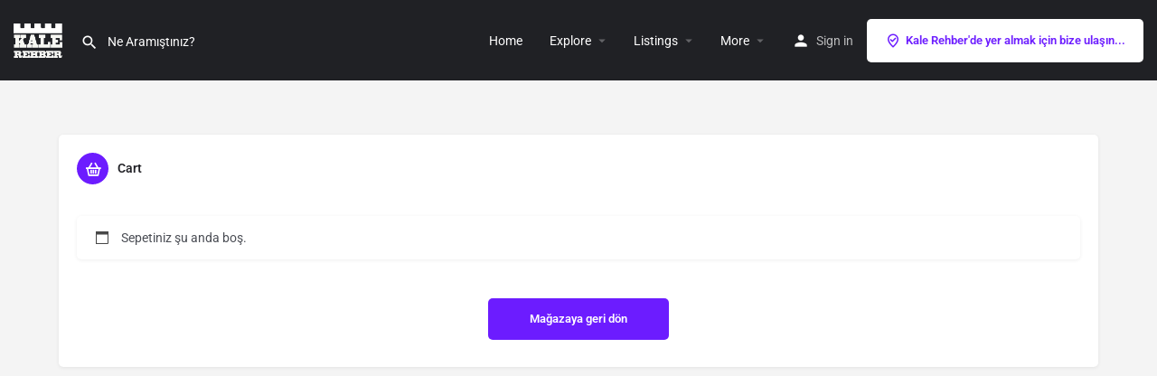

--- FILE ---
content_type: text/css
request_url: https://kalerehber.com/wp-content/themes/my-listing/assets/dist/wc-cart-page.css?ver=2.11.6
body_size: 2029
content:
.cart-collaterals ul.products li.product .price,.cart-collaterals ul.products li.product a.button{color:#fff!important}.cart-collaterals .product{margin-bottom:20px!important}.cart-collaterals .wc-proceed-to-checkout a.button{display:block;margin-bottom:0}p.cart-empty.woocommerce-info{border:none!important;width:100%!important;max-width:none;text-align:center;margin:auto;padding:0;box-shadow:none}p.cart-empty.woocommerce-info:before{margin-bottom:10px;display:block;position:static;font-size:20px}p.cart-empty,p.return-to-shop{margin-left:auto;margin-right:auto;text-align:center;float:none;max-width:200px}p.return-to-shop a.button.wc-backward{float:none}p.return-to-shop:after{content:"";display:table;clear:both}p.cart-empty{padding-top:30px;padding-bottom:20px}p.return-to-shop{padding-top:15px}.cart-collaterals table.shop_table td div.first-payment-date small{color:#fff}.woocommerce-cart .element .pf-body .cart-collaterals .cart_totals .wc-proceed-to-checkout .wcppec-checkout-buttons__separator{color:#fff;padding-top:10px;padding-bottom:10px;text-align:center}.woocommerce-cart .element .pf-body .cart-collaterals .cart_totals .wc-proceed-to-checkout .wcppec-checkout-buttons__button{float:none;width:100%;display:block;text-align:center}.woocommerce-cart .element .pf-body .cart-collaterals .cart_totals .wc-proceed-to-checkout a.checkout-button{float:none;font-weight:600}tr.woocommerce-cart-form__cart-item.cart_item .product-price span,tr.woocommerce-cart-form__cart-item.cart_item .product-subtotal span{font-weight:600}.woocommerce-page .cart-collaterals .cross-sells,.woocommerce .cart-collaterals .cross-sells{width:100%;padding:0}.woocommerce-page .cart-collaterals .cross-sells h2,.woocommerce .cart-collaterals .cross-sells h2{color:#fff;margin-top:0}.woocommerce-page .cart-collaterals .cross-sells ul.products,.woocommerce-page .cart-collaterals .cross-sells ul.products[class*=columns-],.woocommerce .cart-collaterals .cross-sells ul.products,.woocommerce .cart-collaterals .cross-sells ul.products[class*=columns-]{margin-bottom:0}.woocommerce-page .cart-collaterals .cross-sells li.product,.woocommerce .cart-collaterals .cross-sells li.product{margin-bottom:20px}.woocommerce-page .cart-collaterals .cross-sells li.product:last-child,.woocommerce-page .cart-collaterals .cross-sells li.product:nth-last-child(2) .woocommerce .cart-collaterals .cross-sells li.product:last-child,.woocommerce .cart-collaterals .cross-sells li.product:nth-last-child(2){margin-bottom:0}.woocommerce-page .cart-collaterals .cross-sells li.product h2.woocommerce-loop-product__title,.woocommerce .cart-collaterals .cross-sells li.product h2.woocommerce-loop-product__title{padding-top:0;padding-bottom:0}.cart-collaterals table.shop_table th{padding-left:0}.cart-collaterals table.shop_table td{padding-right:0;text-align:right}.woocommerce-cart .element .pf-body .cart-collaterals{width:36%;float:right;padding:25px!important}.woocommerce-cart .element .pf-body .cart-collaterals .cart_totals{width:100%}.woocommerce-cart .element .pf-body .cart-collaterals .cart_totals h2{margin-top:0;font-weight:600}.woocommerce-cart .element .pf-body .cart-collaterals .cart_totals .wc-proceed-to-checkout{margin-bottom:0;padding-bottom:0}.woocommerce-cart .element .pf-body .cart-collaterals .select2-container--default .select2-selection--single .select2-selection__arrow:before{color:#fff}.woocommerce-cart .element .pf-body .cart-collaterals .cart_totals tr td,.woocommerce-cart .element .pf-body .cart-collaterals .cart_totals tr th{padding-top:10px;padding-bottom:10px;border:none!important}.woocommerce-cart .element .pf-body .cart-collaterals form.woocommerce-shipping-calculator .shipping-calculator-form p button.button,.woocommerce-cart .element .pf-body .cart-collaterals table.shop_table .woocommerce-shipping-calculator .shipping-calculator-button{width:100%;padding-top:7px;padding-bottom:7px;float:left;text-align:center;margin-top:15px;margin-bottom:5px;border-radius:2px;line-height:24px;transition:all .2s ease}.woocommerce-cart .element .pf-body .cart-collaterals table.shop_table th{width:1%}.woocommerce-cart .element .pf-body .cart-collaterals h2{font-size:14px}.woocommerce-cart .element .pf-body .cart-collaterals form.woocommerce-shipping-calculator .shipping-calculator-form p button.button{width:100%}.woocommerce-cart .element .pf-body .cart-collaterals form.woocommerce-shipping-calculator .shipping-calculator-form .form-row{margin-bottom:10px}.woocommerce table.shop_table tr.woocommerce-cart-form__cart-item td:first-of-type{padding-left:0}.woocommerce table.shop_table tr.woocommerce-cart-form__cart-item td:last-of-type{padding-right:0}.woocommerce-cart #c27-site-wrapper>.woocommerce>.woocommerce-notices-wrapper{max-width:1150px;margin:auto;margin-top:60px}.woocommerce-cart .element .pf-body:after{display:table;clear:both;content:""}.woocommerce-cart .element .pf-body .woocommerce-cart-form{width:60%;float:left}.cart-products-27 .col-md-12>.element>.pf-head{display:none}.cart-products-27 .col-md-12>.element{background:transparent;border:none;box-shadow:none;padding:0}.woocommerce-cart .element .pf-body .woocommerce-cart-form table.shop_table .product-thumbnail{text-align:center}.woocommerce-cart .element .pf-body .woocommerce-cart-form table.shop_table .product-thumbnail a img{border-radius:50%;width:40px;height:40px;max-width:none}.woocommerce-cart .element .pf-body .woocommerce-cart-form table.shop_table tbody tr.cart_item td{padding-top:20px;padding-bottom:20px}.woocommerce-cart .element .pf-body .woocommerce-cart-form table.shop_table .product-name a{font-size:14px;font-weight:600}.woocommerce-cart .element .pf-body .woocommerce-cart-form table.shop_table thead tr th{display:none}.woocommerce-cart .element .pf-body .woocommerce-cart-form table.shop_table .product-name .variation *{font-weight:400}.cart_totals.processing .blockUI,.woocommerce-checkout-review-order-table .blockUI{background:#484848!important}.woocommerce-cart .element .pf-body .cart-collaterals{background-color:#fff;border-radius:5px;box-shadow:0 1px 4px rgba(0,0,0,.0705882353);border-top:3px solid var(--accent);border-top-left-radius:0;border-top-right-radius:0}ul#shipping_method{display:flex}.woocommerce ul#shipping_method li{padding:5px 0;border-bottom:1px solid hsla(0,0%,100%,.2);padding-top:15px;padding-bottom:15px;line-height:1;margin:0}ul#shipping_method li:first-child{padding-top:5px}.woocommerce ul#shipping_method li:last-child{border-bottom:0;margin-bottom:5px}.woocommerce ul#shipping_method{flex-direction:column}.woocommerce ul#shipping_method li label{float:left;margin-bottom:0;font-size:14px;font-weight:600;display:block}.woocommerce ul#shipping_method li input{float:left;margin-right:15px;margin-bottom:0;margin-top:auto}.cart-collaterals .cart_totals h2,.cart-collaterals .cross-sells h2{font-size:13px;font-weight:500;color:#000}#add_payment_method #payment div.payment_box,.woocommerce-cart #payment div.payment_box{background:#fff}#add_payment_method #payment div.payment_box:before,.woocommerce-cart #payment div.payment_box:before{border-bottom-color:#fff}.woocommerce-cart .element .pf-body .woocommerce-cart-form table.shop_table tbody tr.cart_item td a.remove{font-size:0!important;height:30px;width:30px;color:#242429!important;border:1px solid rgba(0,0,0,.1);padding-top:3px;font-weight:400!important}.woocommerce-cart .element .pf-body .woocommerce-cart-form table.shop_table tbody tr.cart_item td a.remove:before{content:"\e5cd";font-size:20px;opacity:.5;font-family:Material Icons;font-weight:400;font-style:normal;font-size:18px;display:flex;align-items:center;justify-content:center;line-height:23px}.woocommerce-cart .element .pf-body .woocommerce-cart-form table.shop_table tbody tr.cart_item td a.remove:hover:before{opacity:1}.woocommerce-cart .element .pf-body .woocommerce-cart-form table.shop_table tbody tr.cart_item td a.remove:hover{background:#fff!important}.woocommerce-cart .element .pf-body .woocommerce-cart-form table.shop_table tbody tr.cart_item td a.remove{display:block;font-weight:600;font-size:14px;transition:.2s ease;top:3px}.cart-collaterals .wc-proceed-to-checkout a.button,.woocommerce table.shop_table td.actions .coupon button:last-of-type,.woocommerce table.shop_table td.actions .coupon~button[type=submit]{font-size:13px;font-weight:600;padding:15px 30px;transition:all .2s ease;overflow:hidden;border-radius:5px;line-height:16px;display:block;float:left}.cart-collaterals .wc-proceed-to-checkout a.button,p.return-to-shop a.button.wc-backward{color:#fff;border:none;background-color:var(--accent)}.cart-collaterals .wc-proceed-to-checkout a.button:hover,p.return-to-shop a.button.wc-backward:hover{color:#fff;opacity:.9}.cart-collaterals .wc-proceed-to-checkout a.button:visited,p.return-to-shop a.button.wc-backward:visited{color:#fff}.cart-collaterals .wc-proceed-to-checkout a.button:visited:hover,p.return-to-shop a.button.wc-backward:visited:hover{color:#fff;opacity:.9}.woocommerce-cart .element .pf-body .cart-collaterals form.woocommerce-shipping-calculator .shipping-calculator-form p button.button,.woocommerce-cart .element .pf-body .cart-collaterals table.shop_table .woocommerce-shipping-calculator .shipping-calculator-button,.woocommerce table.shop_table td.actions .coupon button:last-of-type{background:rgba(0,0,0,.03);border-radius:5px;font-size:14px!important;color:#242429!important;font-weight:400;transition:.2s ease}.woocommerce-cart .element .pf-body .cart-collaterals form.woocommerce-shipping-calculator .shipping-calculator-form p button.button:hover,.woocommerce-cart .element .pf-body .cart-collaterals table.shop_table .woocommerce-shipping-calculator .shipping-calculator-button:hover,.woocommerce table.shop_table td.actions .coupon button:last-of-type:hover{background:rgba(0,0,0,.05)}.wc-proceed-to-checkout a.checkout-button.button:hover{background:var(--accent)}.woocommerce table.shop_table td.actions .coupon{width:60%}.woocommerce table.shop_table td.actions .coupon input{width:48%!important;margin:0!important}.woocommerce table.shop_table td.actions .coupon input.input-text{padding:14px 0!important;font-size:14px;line-height:17px!important;border-bottom-style:solid!important;border-bottom-width:2px!important;border-bottom-color:rgba(0,0,0,.12);border-top:none;border-left:none;border-right:none;transition:padding .25s ease-in-out;background:transparent!important;float:left;margin-right:20px!important;border-radius:0!important}.coupon .button{padding:15px 25px!important}.woocommerce table.shop_table td.actions .coupon input.input-text:focus{border-color:var(--accent);padding-left:0!important;box-shadow:none;background:transparent}.woocommerce table.shop_table td.actions .coupon~button[type=submit],.woocommerce table.shop_table td.actions .coupon~input[type=submit]{float:right;padding:15px 25px!important;font-size:12px;font-weight:400;line-height:17px!important}.cart_totals.processing .blockUI.blockOverlay{background:#fff!important}@media only screen and (max-width:1200px){.woocommerce-cart .element .pf-body .woocommerce-cart-form table.shop_table .product-name a{font-size:14px!important}.woocommerce-cart .element .pf-body .cart-collaterals{margin-top:0}.woocommerce-cart #c27-site-wrapper>.woocommerce>.woocommerce-notices-wrapper{max-width:950px}}@media only screen and (max-width:992px){.woocommerce-cart .element .pf-body .cart-collaterals{width:100%;margin-top:20px}.woocommerce-cart .element .pf-body .woocommerce-cart-form{width:100%}.woocommerce-cart #c27-site-wrapper>.woocommerce>.woocommerce-notices-wrapper{max-width:730px}}@media only screen and (max-width:768px){.woocommerce-cart #c27-site-wrapper>.woocommerce>.woocommerce-notices-wrapper{margin-top:30px}.woocommerce-cart #c27-site-wrapper>.woocommerce-message{width:calc(100% - 20px);margin-top:50px;margin-left:10px}.woocommerce-cart-form__contents.shop_table_responsive tr{border:1px solid #e3e3e3!important;border-radius:2px;margin-bottom:20px;padding-top:0!important;background:#fff!important;padding-bottom:0!important}.cart_totals table.shop_table_responsive tr{overflow:hidden}.woocommerce-cart .element .pf-body .woocommerce-cart-form table.shop_table tbody tr.cart_item td{padding:20px}.cart_totals table.shop_table_responsive tr{border-bottom:none}.woocommerce-cart #c27-site-wrapper>.woocommerce>.woocommerce-notices-wrapper{max-width:100%;margin-left:10px!important;margin-right:10px!important}.shop_table_responsive .product-quantity .quantity{display:flex;flex-wrap:nowrap;width:100%;justify-content:center}.shop_table_responsive .product-quantity .quantity .qty{background:transparent;border:1px solid hsla(0,0%,100%,.2);font-size:20px;color:#242429;width:100px!important;border-bottom:2px solid rgba(0,0,0,.12)}.shop_table_responsive .product-quantity .quantity .qty:focus{border-bottom-color:var(--accent)}.woocommerce table.shop_table td.actions .coupon{padding:0;width:100%!important}.woocommerce table.shop_table td.actions>button{width:100%!important;margin-top:10px!important}.woocommerce table.shop_table td.actions .coupon input.input-text{width:100%!important;display:block;float:none}.woocommerce table.shop_table td.actions .coupon button{width:100%!important;display:block;float:none;margin-top:10px}.woocommerce table.shop_table td.actions{border:none!important;padding:10px 20px 20px;overflow:hidden}.cart-collaterals ul#shipping_method li{padding-right:15px;padding-left:15px}}@media only screen and (max-width:480px){.woocommerce-cart .element .pf-body .woocommerce-cart-form table.shop_table td.product-remove{padding-right:0}.woocommerce-cart .element .pf-body .woocommerce-cart-form table.shop_table td.product-thumbnail{width:30%}}@media (min-width:769px){.woocommerce-cart #c27-site-wrapper>.woocommerce-message{width:730px;margin:auto;margin-top:50px}}@media (min-width:993px){.woocommerce-cart #c27-site-wrapper>.woocommerce-message{width:950px;margin:auto;margin-top:50px}}@media (min-width:1201px){.woocommerce-cart #c27-site-wrapper>.woocommerce-message{width:1150px;margin:auto;margin-top:50px}}